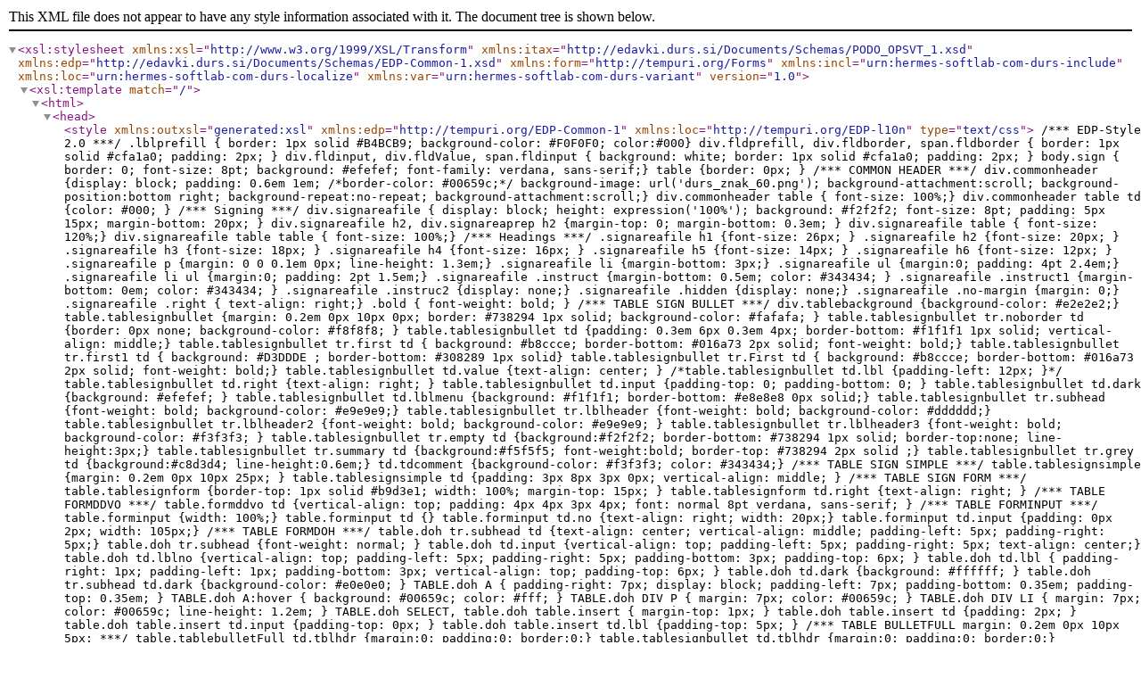

--- FILE ---
content_type: text/xml
request_url: https://edavki.durs.si/Documents/Transforms/PODO_OPSVT_1.3-display-sl.xslt
body_size: 38980
content:
<?xml version="1.0" encoding="utf-8"?><xsl:stylesheet version="1.0" xmlns:xsl="http://www.w3.org/1999/XSL/Transform" xmlns:itax="http://edavki.durs.si/Documents/Schemas/PODO_OPSVT_1.xsd" xmlns:edp="http://edavki.durs.si/Documents/Schemas/EDP-Common-1.xsd" xmlns:form="http://tempuri.org/Forms" xmlns:incl="urn:hermes-softlab-com-durs-include" xmlns:loc="urn:hermes-softlab-com-durs-localize" xmlns:var="urn:hermes-softlab-com-durs-variant"><xsl:template match="/"><html><head><style type="text/css" xmlns:outxsl="generated:xsl" xmlns:edp="http://tempuri.org/EDP-Common-1" xmlns:loc="http://tempuri.org/EDP-l10n">

/*** EDP-Style 2.0 ***/

.lblprefill { border: 1px solid #B4BCB9; background-color: #F0F0F0; color:#000}
div.fldprefill, div.fldborder, span.fldborder {  border: 1px solid #cfa1a0; padding: 2px; }
div.fldinput, div.fldValue, span.fldinput { background: white; border: 1px solid #cfa1a0; padding: 2px;  }

body.sign { border: 0; font-size: 8pt; background: #efefef; font-family: verdana, sans-serif;}
table {border: 0px; }

   /*** COMMON HEADER ***/
div.commonheader {display: block;  padding: 0.6em 1em; /*border-color: #00659c;*/ 
background-image: url('durs_znak_60.png'); background-attachment:scroll;  background-position:bottom right; background-repeat:no-repeat;  background-attachment:scroll;}
div.commonheader table { font-size: 100%;}
div.commonheader table td {color: #000;  }

   /*** Signing ***/
div.signareafile { display: block; height: expression('100%'); background: #f2f2f2; font-size: 8pt; padding: 5px 15px; margin-bottom: 20px; }
div.signareafile h2, div.signareaprep h2 {margin-top: 0; margin-bottom: 0.3em; }
div.signareafile table { font-size: 120%;}
div.signareafile table table { font-size: 100%;}

   /*** Headings ***/
.signareafile h1 {font-size: 26px; }
.signareafile h2 {font-size: 20px; }
.signareafile h3 {font-size: 18px; }
.signareafile h4 {font-size: 16px; }
.signareafile h5 {font-size: 14px; }
.signareafile h6 {font-size: 12px; }

.signareafile p  {margin: 0 0 0.1em 0px; line-height: 1.3em;}
.signareafile li {margin-bottom: 3px;}
.signareafile ul {margin:0; padding: 4pt 2.4em;}
.signareafile li ul {margin:0; padding: 2pt 1.5em;}

.signareafile .instruct {margin-bottom: 0.5em; color: #343434; }
.signareafile .instruct1 {margin-bottom: 0em; color: #343434; }
.signareafile .instruc2 {display: none;}
.signareafile .hidden {display: none;}
.signareafile .no-margin {margin: 0;}
.signareafile .right { text-align: right;}

.bold { font-weight: bold; }

   /*** TABLE SIGN BULLET ***/
div.tablebackground {background-color: #e2e2e2;}
table.tablesignbullet {margin: 0.2em 0px 10px 0px; border: #738294 1px solid; background-color: #fafafa;  }
table.tablesignbullet tr.noborder td {border: 0px none; background-color: #f8f8f8; }
table.tablesignbullet td {padding: 0.3em 6px 0.3em 4px; border-bottom: #f1f1f1 1px solid; vertical-align: middle;}
table.tablesignbullet tr.first td { background: #b8ccce; border-bottom: #016a73 2px solid; font-weight: bold;}
table.tablesignbullet tr.first1 td { background: #D3DDDE ; border-bottom: #308289 1px solid}
table.tablesignbullet tr.First td { background: #b8ccce; border-bottom: #016a73 2px solid; font-weight: bold;}
table.tablesignbullet td.value {text-align: center; }
/*table.tablesignbullet td.lbl {padding-left: 12px; }*/
table.tablesignbullet td.right {text-align: right; }  
table.tablesignbullet td.input {padding-top: 0; padding-bottom: 0; }
table.tablesignbullet td.dark {background: #efefef; }
table.tablesignbullet td.lblmenu {background: #f1f1f1; border-bottom: #e8e8e8 0px solid;}
table.tablesignbullet tr.subhead {font-weight: bold; background-color: #e9e9e9;}
table.tablesignbullet tr.lblheader  {font-weight: bold;  background-color: #dddddd;}
table.tablesignbullet tr.lblheader2 {font-weight: bold; background-color: #e9e9e9; }
table.tablesignbullet tr.lblheader3 {font-weight: bold; background-color: #f3f3f3; }
table.tablesignbullet tr.empty td {background:#f2f2f2; border-bottom: #738294 1px solid; border-top:none; line-height:3px;}
table.tablesignbullet tr.summary td {background:#f5f5f5; font-weight:bold; border-top: #738294 2px solid ;}
table.tablesignbullet tr.grey td {background:#c8d3d4; line-height:0.6em;}
td.tdcomment {background-color: #f3f3f3; color: #343434;}

   /*** TABLE SIGN SIMPLE ***/
table.tablesignsimple {margin: 0.2em 0px 10px 25px; }
table.tablesignsimple td {padding: 3px 8px 3px 0px; vertical-align: middle; }

   /*** TABLE SIGN FORM ***/
table.tablesignform {border-top: 1px solid #b9d3e1; width: 100%; margin-top: 15px; }
table.tablesignform td.right {text-align: right; }   

   /*** TABLE FORMDDVO ***/
table.formddvo td {vertical-align: top; padding: 4px 4px 3px 4px; font: normal 8pt verdana, sans-serif;  }

   /*** TABLE FORMINPUT ***/
table.forminput {width: 100%;}
table.forminput td {}
table.forminput td.no {text-align: right; width: 20px;}
table.forminput td.input {padding: 0px 2px; width: 105px;}

   /*** TABLE FORMDOH ***/

table.doh tr.subhead td  {text-align: center; vertical-align: middle; padding-left: 5px; padding-right: 5px;}
table.doh tr.subhead {font-weight: normal; }
table.doh td.input {vertical-align: top; padding-left: 5px; padding-right: 5px; text-align: center;}
table.doh td.lblno {vertical-align: top; padding-left: 5px; padding-right: 5px; padding-bottom: 3px; padding-top: 6px; }
table.doh td.lbl  { padding-right: 1px; padding-left: 1px; padding-bottom: 3px; vertical-align: top; padding-top: 6px; }
table.doh td.dark {background: #ffffff; }
table.doh tr.subhead td.dark {background-color: #e0e0e0; }

TABLE.doh A { padding-right: 7px; display: block; padding-left: 7px; padding-bottom: 0.35em; padding-top: 0.35em; }
TABLE.doh A:hover { background: #00659c; color: #fff; }
TABLE.doh DIV P { margin: 7px; color: #00659c; }
TABLE.doh DIV LI { margin: 7px; color: #00659c; line-height: 1.2em; }
TABLE.doh SELECT, table.doh table.insert { margin-top: 1px; }

table.doh table.insert td {padding: 2px; }
table.doh table.insert td.input {padding-top: 0px; }
table.doh table.insert td.lbl {padding-top: 5px; }

/*** TABLE BULLETFULL margin: 0.2em 0px 10px 5px;  ***/

table.tablebulletFull td.tblhdr {margin:0; padding:0; border:0;}
table.tablesignbullet td.tblhdr {margin:0; padding:0; border:0;}
table.tblHeader {margin:0; padding:0; border:none 0; width:100% ;  }
table.tblHeader td.tdHeader1  { text-align:center; FONT-WEIGHT: bold; width:5em; BACKGROUND: #016a73;  COLOR: #fff; BORDER-BOTTOM: #016a73 2px solid}
table.tblHeader td.tdHeader2 {FONT-WEIGHT: bold; padding-left:1em;  BACKGROUND: #b8ccce; BORDER-BOTTOM: #016a73 2px solid}

td.mark1st {border-top:10px #D2DADD solid}
div.indent3 {padding-left: 3em; text-indent:-3em;}

table.tablebulletFull {margin: 0.2em 0px 10px 0px; border: 1px solid #738294; background: #ffffff;  width: 100%; }
table.tablebulletFull td {padding: 0.3em 8px 0.3em 8px; border-bottom: 1px solid #efefef; vertical-align: top;}
table.tablebulletFull tr.first td {background: #b8ccce; border-bottom: #016a73 2px solid; font-weight: bold;}
table.tablebulletFull tr.first1 td { background: #D3DDDE ; border-bottom: #308289 1px solid}
table.tablebulletFull td.lblFirst {background-color: #016A73; color:#fff ; width:5em;}
table.tablebulletFull tr.firstX td {border-left: #016A73 5em solid; border-bottom: #016A73 2px solid; background: #B8CCCE; font-weight:bold;}
table.tablebulletFull span.firstX { left: -4em; position: relative; color:#fff;}
table.tablebulletFull span.firstXx { left: -2em; position: relative;}
table.tablebulletFull tr.lblheader {font-weight: bold; background-color: #d9d9d9; }
table.tablebulletFull tr.lblheader2 {font-weight: bold; background-color: #e4e4e4; }
table.tablebulletFull tr.lblheader3 {font-weight: bold; background-color: #eeeeee; }
table.tablebulletFull tr.subhead td img {margin: 0px 2px;}
table.tablebulletFull tr.oddRow {background: #f3f3f3; }
table.tablebulletFull tr.evenRow {background: #ffffff; }
table.tablebulletFull td.lbl {padding-top: 0.45em; }
table.tablebulletFull td.lblmenu {background: #f1f1f1; border-bottom: #eaeaea 0px solid;}
table.tablebulletFull td.lblno {padding-top: 0.45em;}
table.tablebulletFull td.valuebld {padding-top: 0.45em; font-weight: bold;}
table.tablebulletFull td.input {padding-top: 0.45em; }
table.tablebulletFull td.dark {background: #eeeeee; }
table.tablebulletFull td.subtable { padding: 0; margin:0}
table.tablebulletFull DIV P { MARGIN: 7px; COLOR: #343434; }
table.tablebulletFull tr.lHeader td {background: #f1f1f1;}
table.tablebulletFull tr.lSummary td {background:#f2f2f2; font-weight:bold; border-top: #738294 2px solid ;}
table.tablebulletFull tr.empty td {background:#f3f3f3; border-bottom: #c1c7cf 1px solid; border-top:none; line-height:3px;}

table.tableSubTable {margin: 0.2em 0px 1px 0px; width:100%; }
table.tableSubTable tr.oddRow {background: #f1f1f1; }
table.tableSubTable tr.evenRow {background: #ffffff; }

table.evenoddrow1&gt;tbody&gt;tr:nth-child(even) {background: #fefefe}
table.evenoddrow1&gt;tbody&gt;tr:nth-child(odd) {background: #f6f6f6} 

table.evenoddrow tr:nth-child(even) {background: #fefefe}
table.evenoddrow tr:nth-child(odd) {background: #f6f6f6} 

table.full { width: 100%;}

@media print {
}



    </style></head><body class="sign"><xsl:call-template name="Main0"></xsl:call-template></body></html></xsl:template><xsl:template name="Main0"><xsl:for-each select="itax:Envelope"><xsl:if test="//edp:Signatures/edp:DepositorSignature" xmlns:ds="http://www.w3.org/2000/09/xmldsig#"><xsl:if test="string(//edp:Signatures/edp:DepositorSignature/ds:Signature/ds:SignatureValue)=''"><h1>Oddajanje vloge</h1><p class="instruct">S potrditvijo boste podpisali dokument in ga predložili finančni upravi. Vloženega dokumenta ne morete več spreminjati.</p></xsl:if></xsl:if><xsl:if test="//edp:Signatures/edp:PreparerSignature" xmlns:ds="http://www.w3.org/2000/09/xmldsig#"><xsl:if test="string(//edp:Signatures/edp:PreparerSignature/ds:Signature/ds:SignatureValue)=''"><h1>Priprava vloge</h1><p class="instruct">S potrditvijo boste pripravili dokument za podpisnika. Dokument ne bo predložen finančni upravi.</p></xsl:if></xsl:if><xsl:if test="//edp:Signatures/edp:DepositorServerSignature" xmlns:ds="http://www.w3.org/2000/09/xmldsig#"><xsl:if test="string(//edp:Signatures/edp:DepositorServerSignature/ds:Signature/ds:SignatureValue)=''"><h1>Oddajanje vloge</h1><p class="instruct">S potrditvijo boste podpisali dokument in ga predložili finančni upravi. Vloženega dokumenta ne morete več spreminjati.</p></xsl:if></xsl:if><xsl:if test="//edp:Signatures/edp:PreparerServerSignature" xmlns:ds="http://www.w3.org/2000/09/xmldsig#"><xsl:if test="string(//edp:Signatures/edp:PreparerServerSignature/ds:Signature/ds:SignatureValue)=''"><h1>Priprava vloge</h1><p class="instruct">S potrditvijo boste pripravili dokument za podpisnika. Dokument ne bo predložen finančni upravi.</p></xsl:if></xsl:if><div class="document"><div class="commonheader"><table cellspacing="0"><tbody><xsl:for-each select="edp:Header//edp:domain"><tr><td><b>Sistem:</b></td><td><xsl:value-of select="."></xsl:value-of></td></tr></xsl:for-each><xsl:for-each select="edp:Header//edp:responseTo"><tr><td><b>Odgovor na dokument:</b></td><td><xsl:value-of select="."></xsl:value-of></td></tr></xsl:for-each><xsl:for-each select="edp:Signatures//edp:receipt"><tr><td><b>Vloženo:</b></td><td><xsl:call-template name="dateAndTime"><xsl:with-param name="timestamp"><xsl:value-of select="edp:timestamp"></xsl:value-of></xsl:with-param></xsl:call-template></td></tr><xsl:if test="string-length(edp:documentNumber)!=0"><tr><td><b>Št. dokumenta:</b></td><td><xsl:value-of select="edp:documentNumber"></xsl:value-of></td></tr></xsl:if><xsl:if test="string-length(edp:metaText1)!=0 and string-length(edp:metaDate1)!=0 and starts-with(edp:metaText1, 'SI')"><tr><td><b>Referenčna številka:</b></td><td><xsl:value-of select="edp:metaText1"></xsl:value-of></td></tr><tr><td><b>Verzija:
                  </b></td><td><xsl:call-template name="dateAndTime"><xsl:with-param name="timestamp"><xsl:value-of select="edp:metaDate1"></xsl:value-of></xsl:with-param></xsl:call-template></td></tr></xsl:if></xsl:for-each><xsl:for-each select="edp:Signatures/edp:DepositorSignature/edp:Depositor"><tr><td><b>Vložil:</b></td><td><xsl:value-of select="edp:name"></xsl:value-of></td><td>                
                (<xsl:call-template name="dateAndTime"><xsl:with-param name="timestamp"><xsl:value-of select="edp:timestamp"></xsl:value-of></xsl:with-param></xsl:call-template>)
              </td></tr></xsl:for-each><xsl:for-each select="edp:Signatures/edp:DepositorServerSignature/edp:Depositor"><tr><td><b>Vložil:</b></td><td><xsl:value-of select="edp:name"></xsl:value-of></td></tr></xsl:for-each><xsl:for-each select="edp:Signatures/edp:PreparerSignature/edp:Preparer"><tr><td><b>Pripravil:</b></td><td><xsl:value-of select="edp:name"></xsl:value-of></td><td>
                (<xsl:call-template name="dateAndTime"><xsl:with-param name="timestamp"><xsl:value-of select="edp:timestamp"></xsl:value-of></xsl:with-param></xsl:call-template>)
              </td></tr></xsl:for-each><xsl:for-each select="edp:Signatures/edp:PreparerServerSignature/edp:Preparer"><tr><td><b>Pripravil:</b></td><td><xsl:value-of select="edp:name"></xsl:value-of></td></tr></xsl:for-each></tbody></table><p> </p></div><div class="signareafile"><xsl:for-each select="itax:body/itax:OPSVT"><h1>Obračun prispevkov za socialno varnost za zaposlene pri tujih delodajalcih 
            </h1><xsl:if test="itax:CustodianSubmitDate"><table class="tablesignbullet" cellspacing="0" cellpadding="2"><tr class="first"><td colspan="2">Podatki skrbnika 
                  </td></tr><tr><td class="lbl" align="left">Datum prijave</td><td class="lbl"><xsl:call-template name="dateOnly"><xsl:with-param name="timestamp"><xsl:value-of select="itax:CustodianSubmitDate"></xsl:value-of></xsl:with-param></xsl:call-template></td></tr><tr><td class="lbl" align="left">Opombe</td><td class="lbl"><xsl:choose><xsl:when test="not(itax:CustodianNotes)"> 
      </xsl:when><xsl:when test="itax:CustodianNotes=''"> 
      </xsl:when><xsl:otherwise><xsl:value-of select="itax:CustodianNotes"></xsl:value-of></xsl:otherwise></xsl:choose></td></tr></table></xsl:if><table class="tablebulletFull" id="table1" cellspacing="0"><tr class="first"><td colspan="5">A. PODATKI O ZAVEZANCU</td></tr><tr><td class="lblno">001</td><td class="lbl" style="">Obračun za obdobje</td><td class="lbl" colspan="3"><xsl:call-template name="dateOnly1"><xsl:with-param name="timestamp"><xsl:value-of select="itax:F001"></xsl:value-of></xsl:with-param></xsl:call-template> - 
                  <xsl:call-template name="dateOnly1"><xsl:with-param name="timestamp"><xsl:value-of select="itax:F001a"></xsl:value-of></xsl:with-param></xsl:call-template></td></tr><tr><td class="lblno"> </td><td class="lbl">Vrsta dokumenta</td><td class="lbl" colspan="3"><xsl:choose><xsl:when test="not(itax:DocumentWorkflowID)"> 
      </xsl:when><xsl:when test="itax:DocumentWorkflowID=''"> 
      </xsl:when><xsl:otherwise><xsl:value-of select="itax:DocumentWorkflowID"></xsl:value-of></xsl:otherwise></xsl:choose></td></tr><tr><td class="lblno">002</td><td class="lbl">Razlog za krajše obdobje</td><td class="lbl" colspan="3"><xsl:choose><xsl:when test="not(itax:F002)"> 
      </xsl:when><xsl:when test="itax:F002=''"> 
      </xsl:when><xsl:otherwise><xsl:value-of select="itax:F002"></xsl:value-of></xsl:otherwise></xsl:choose></td></tr><tr><td class="lblno">003</td><td class="lbl">Datum izplačila</td><td class="lbl" colspan="3"><xsl:call-template name="dateOnly1"><xsl:with-param name="timestamp"><xsl:value-of select="itax:F003"></xsl:value-of></xsl:with-param></xsl:call-template></td></tr><tr><td class="lblno">010</td><td class="lbl">Priimek</td><td class="lbl" colspan="3"><xsl:choose><xsl:when test="not(itax:F010)"> 
      </xsl:when><xsl:when test="itax:F010=''"> 
      </xsl:when><xsl:otherwise><xsl:value-of select="itax:F010"></xsl:value-of></xsl:otherwise></xsl:choose></td></tr><tr><td class="lblno">015</td><td class="lbl">Ime</td><td class="lbl" colspan="3"><xsl:choose><xsl:when test="not(itax:F015)"> 
      </xsl:when><xsl:when test="itax:F015=''"> 
      </xsl:when><xsl:otherwise><xsl:value-of select="itax:F015"></xsl:value-of></xsl:otherwise></xsl:choose></td></tr><tr><td class="lblno">020</td><td class="lbl">Davčna številka</td><td class="lbl" colspan="3"><xsl:choose><xsl:when test="not(//edp:Header/edp:taxpayer/edp:taxNumber)"> 
      </xsl:when><xsl:when test="//edp:Header/edp:taxpayer/edp:taxNumber=''"> 
      </xsl:when><xsl:otherwise><xsl:value-of select="//edp:Header/edp:taxpayer/edp:taxNumber"></xsl:value-of></xsl:otherwise></xsl:choose></td></tr><tr><td class="lblno">030a</td><td class="lbl">Telefonska številka</td><td class="lbl" colspan="3"><xsl:choose><xsl:when test="not(itax:F030a)"> 
      </xsl:when><xsl:when test="itax:F030a=''"> 
      </xsl:when><xsl:otherwise><xsl:value-of select="itax:F030a"></xsl:value-of></xsl:otherwise></xsl:choose></td></tr><tr><td class="lblno">030b</td><td class="lbl">Elektronski naslov</td><td class="lbl" colspan="3"><xsl:choose><xsl:when test="not(itax:F030b)"> 
      </xsl:when><xsl:when test="itax:F030b=''"> 
      </xsl:when><xsl:otherwise><xsl:value-of select="itax:F030b"></xsl:value-of></xsl:otherwise></xsl:choose></td></tr><tr><td class="lblno">040</td><td class="lbl">Naslov bivališča</td><td class="lbl" colspan="3"><div><xsl:value-of select="//edp:Header/edp:taxpayer/edp:address1"></xsl:value-of></div><xsl:if test="not(string(//edp:Header/edp:taxpayer/edp:address2)='')"><div><xsl:value-of select="//edp:Header/edp:taxpayer/edp:address2"></xsl:value-of></div></xsl:if><xsl:value-of select="//edp:Header/edp:taxpayer/edp:city"></xsl:value-of></td></tr><tr><td class="lblno">050</td><td class="lbl">Šifra pristojnega finančnega urada</td><td class="lbl" colspan="3"><xsl:choose><xsl:when test="not(itax:F050a)"> 
      </xsl:when><xsl:when test="itax:F050a=''"> 
      </xsl:when><xsl:otherwise><xsl:value-of select="itax:F050a"></xsl:value-of></xsl:otherwise></xsl:choose> - <xsl:choose><xsl:when test="not(itax:F050b)"> 
      </xsl:when><xsl:when test="itax:F050b=''"> 
      </xsl:when><xsl:otherwise><xsl:value-of select="itax:F050b"></xsl:value-of></xsl:otherwise></xsl:choose></td></tr><tr><td class="lblno">060</td><td class="lbl">Tedenski sklad ur zavezanca</td><td class="lbl" colspan="3"><xsl:choose><xsl:when test="not(itax:F060)"> 
      </xsl:when><xsl:when test="itax:F060=''"> 
      </xsl:when><xsl:otherwise><xsl:value-of select="itax:F060"></xsl:value-of></xsl:otherwise></xsl:choose></td></tr><tr><td class="lblno">065</td><td class="lbl">Zavarovalna podlaga</td><td class="lbl" colspan="3"><xsl:choose><xsl:when test="not(itax:F065)"> 
      </xsl:when><xsl:when test="itax:F065=''"> 
      </xsl:when><xsl:otherwise><xsl:value-of select="itax:F065"></xsl:value-of></xsl:otherwise></xsl:choose></td></tr><tr><td class="lblno">072</td><td class="lbl">Način obračuna - šifrant FURS</td><td class="lbl" colspan="3"><xsl:choose><xsl:when test="not(itax:F072)"> 
      </xsl:when><xsl:when test="itax:F072=''"> 
      </xsl:when><xsl:otherwise><xsl:value-of select="itax:F072"></xsl:value-of></xsl:otherwise></xsl:choose></td></tr></table><table class="tablebulletFull" id="tableForeignEmployerInfo" cellspacing="0"><tr class="first"><td colspan="5">A.1. PODATKI O TUJEM DELODAJALCU</td></tr><tr><td class="lblno">095</td><td class="lbl">Naziv</td><td class="lbl" colspan="3"><xsl:choose><xsl:when test="not(itax:F095)"> 
      </xsl:when><xsl:when test="itax:F095=''"> 
      </xsl:when><xsl:otherwise><xsl:value-of select="itax:F095"></xsl:value-of></xsl:otherwise></xsl:choose></td></tr><tr><td class="lblno">096</td><td class="lbl">Naslov</td><td class="lbl" colspan="3"><xsl:choose><xsl:when test="not(itax:F096)"> 
      </xsl:when><xsl:when test="itax:F096=''"> 
      </xsl:when><xsl:otherwise><xsl:value-of select="itax:F096"></xsl:value-of></xsl:otherwise></xsl:choose></td></tr><tr><td class="lblno">097</td><td class="lbl">Registrska številka</td><td class="lbl" colspan="3"><xsl:choose><xsl:when test="not(itax:F097)"> 
      </xsl:when><xsl:when test="itax:F097=''"> 
      </xsl:when><xsl:otherwise><xsl:value-of select="itax:F097"></xsl:value-of></xsl:otherwise></xsl:choose></td></tr></table><table class="tablebulletFull" id="table909" cellspacing="0"><tr class="first"><td colspan="8">090 Zadržanost od dela</td></tr><tr class="lblheader2"><td class="lbl" align="right">#</td><td class="lbl" align="right">Prvi dan zadržanosti (datum)</td><td class="lbl" align="right">Zadržanost za polni delovni čas od</td><td class="lbl" align="right">Zadržanost za polni delovni čas do</td><td class="lbl" align="right">Zadržanost za krajši delovni čas od</td><td class="lbl" align="right">Zadržanost za krajši delovni čas do</td><td class="lbl" align="right">Razlog zadržanosti</td><td class="lbl" align="right">Invalidnost</td></tr><xsl:for-each select="itax:F090Item"><tr><td class="lblno"><xsl:value-of select="position()"></xsl:value-of>.
                  </td><td class="input" align="right"><xsl:call-template name="dateOnly1"><xsl:with-param name="timestamp"><xsl:value-of select="itax:F090a"></xsl:value-of></xsl:with-param></xsl:call-template> 
                  </td><td class="input" align="right"><xsl:call-template name="dateOnly1"><xsl:with-param name="timestamp"><xsl:value-of select="itax:F090b_from"></xsl:value-of></xsl:with-param></xsl:call-template> 
                  </td><td class="input" align="right"><xsl:call-template name="dateOnly1"><xsl:with-param name="timestamp"><xsl:value-of select="itax:F090b_to"></xsl:value-of></xsl:with-param></xsl:call-template> 
                  </td><td class="input" align="right"><xsl:call-template name="dateOnly1"><xsl:with-param name="timestamp"><xsl:value-of select="itax:F090c_from"></xsl:value-of></xsl:with-param></xsl:call-template> 
                  </td><td class="input" align="right"><xsl:call-template name="dateOnly1"><xsl:with-param name="timestamp"><xsl:value-of select="itax:F090c_to"></xsl:value-of></xsl:with-param></xsl:call-template> 
                  </td><td class="input" align="right"><xsl:choose><xsl:when test="not(itax:F090f)"> 
      </xsl:when><xsl:when test="itax:F090f=''"> 
      </xsl:when><xsl:otherwise><xsl:value-of select="itax:F090f"></xsl:value-of></xsl:otherwise></xsl:choose> 
                  </td><td class="input" align="right"><xsl:choose><xsl:when test="not(itax:F090h)"> 
      </xsl:when><xsl:when test="itax:F090h=''"> 
      </xsl:when><xsl:otherwise><xsl:value-of select="itax:F090h"></xsl:value-of></xsl:otherwise></xsl:choose> 
                  </td></tr></xsl:for-each></table><table class="tablebulletFull" id="table2" cellspacing="0"><tr class="first"><td colspan="4">B. OSNOVE ZA OBRAČUN PRISPEVKOV</td></tr><tr class="lblheader2"><td colspan="2"> </td><td class="lbl" align="right">Število ur</td><td class="lbl" align="right">Osnova</td></tr><tr><td class="lblno">121</td><td class="lbl">Plača</td><td class="input" align="right"><xsl:choose><xsl:when test="not(itax:F121U)"> 
      </xsl:when><xsl:when test="itax:F121U=''"> 
      </xsl:when><xsl:otherwise><xsl:value-of select="itax:F121U"></xsl:value-of></xsl:otherwise></xsl:choose></td><td class="input" align="right"><xsl:call-template name="Amount2"><xsl:with-param name="amount" select="itax:F121ZO"></xsl:with-param></xsl:call-template></td></tr><tr><td class="lblno">122</td><td class="lbl">Nadomestilo plače za zadržanost od dela – v breme zavezanca</td><td class="input" align="right"><xsl:choose><xsl:when test="not(itax:F122U)"> 
      </xsl:when><xsl:when test="itax:F122U=''"> 
      </xsl:when><xsl:otherwise><xsl:value-of select="itax:F122U"></xsl:value-of></xsl:otherwise></xsl:choose></td><td class="input" align="right"><xsl:call-template name="Amount2"><xsl:with-param name="amount" select="itax:F122ZO"></xsl:with-param></xsl:call-template></td></tr><tr><td class="lblno">140</td><td class="lbl">Zadržanost od dela – ni v breme zavezanca</td><td class="input" align="right"><xsl:choose><xsl:when test="not(itax:F140U)"> 
      </xsl:when><xsl:when test="itax:F140U=''"> 
      </xsl:when><xsl:otherwise><xsl:value-of select="itax:F140U"></xsl:value-of></xsl:otherwise></xsl:choose></td><td class="input" align="right"> </td></tr><tr><td class="lblno">150</td><td class="lbl">Očetovski dopust brez pravice do nadomestila</td><td class="input" align="right"><xsl:choose><xsl:when test="not(itax:F150U)"> 
      </xsl:when><xsl:when test="itax:F150U=''"> 
      </xsl:when><xsl:otherwise><xsl:value-of select="itax:F150U"></xsl:value-of></xsl:otherwise></xsl:choose></td><td class="input" align="right"> </td></tr><tr><td class="lblno">160</td><td class="lbl">Invalid s pravico do dela s skrajšanim delovnim časom</td><td class="input" align="right"><xsl:choose><xsl:when test="not(itax:F160U)"> 
      </xsl:when><xsl:when test="itax:F160U=''"> 
      </xsl:when><xsl:otherwise><xsl:value-of select="itax:F160U"></xsl:value-of></xsl:otherwise></xsl:choose></td><td class="input" align="right"> </td></tr><tr><td class="lblno">161</td><td class="lbl">Bonitete</td><td class="input" align="right"> </td><td class="input" align="right"><xsl:call-template name="Amount2"><xsl:with-param name="amount" select="itax:F161ZO"></xsl:with-param></xsl:call-template></td></tr><tr><td class="lblno">162</td><td class="lbl">Povračila stroškov nad višino, določeno s predpisom vlade</td><td class="input" align="right"> </td><td class="input" align="right"><xsl:call-template name="Amount2"><xsl:with-param name="amount" select="itax:F162ZO"></xsl:with-param></xsl:call-template></td></tr><tr><td class="lblno">164</td><td class="lbl">Jubilejna nagrada, odpravnina ob upokojitvi, solidarnostna pomoč nad višino, določeno s predpisom vlade</td><td class="input" align="right"> </td><td class="input" align="right"><xsl:call-template name="Amount2"><xsl:with-param name="amount" select="itax:F164ZO"></xsl:with-param></xsl:call-template></td></tr><tr><td class="lblno">167</td><td class="lbl"><xsl:choose><xsl:when test="translate(substring(itax:F003, 1, 10), '-', '') &gt;= 20190101">Regres za letni dopust v delu, ki presega 100% PPPM</xsl:when><xsl:otherwise>Regres za letni dopust v delu, ki presega 70% PPPM</xsl:otherwise></xsl:choose></td><td class="input" align="right"> </td><td class="input" align="right"><xsl:call-template name="Amount2"><xsl:with-param name="amount" select="itax:F167ZO"></xsl:with-param></xsl:call-template></td></tr><tr><td class="lblno">168</td><td class="lbl">Premije za dodatno zavarovanje nad določeno višino</td><td class="input" align="right"> </td><td class="input" align="right"><xsl:call-template name="Amount2"><xsl:with-param name="amount" select="itax:F168ZO"></xsl:with-param></xsl:call-template></td></tr><tr><td class="lblno">169</td><td class="lbl">Drugi prejemki iz delovnega razmerja</td><td class="input" align="right"> </td><td class="input" align="right"><xsl:call-template name="Amount2"><xsl:with-param name="amount" select="itax:F169ZO"></xsl:with-param></xsl:call-template></td></tr><tr class="lSummary"><td class="lblno">170</td><td class="lbl">Skupaj</td><td class="input" align="right"><xsl:choose><xsl:when test="not(itax:F170U)"> 
      </xsl:when><xsl:when test="itax:F170U=''"> 
      </xsl:when><xsl:otherwise><xsl:value-of select="itax:F170U"></xsl:value-of></xsl:otherwise></xsl:choose></td><td class="input" align="right"><xsl:call-template name="Amount2"><xsl:with-param name="amount" select="itax:F170ZO"></xsl:with-param></xsl:call-template></td></tr><tr class="empty"><td colspan="4"> </td></tr><tr class="first"><td colspan="4">C. PRISPEVKI ZA SOCIALNO VARNOST</td></tr><tr class="lblheader2"><td colspan="2"> </td><td class="lbl" align="right">Stopnja[%] / Podračun</td><td class="lbl" align="right">Znesek za plačilo</td></tr><tr><td class="lblno">210</td><td class="lbl">Prispevek zavarovanca za pokojninsko in invalidsko zavarovanje</td><td class="input" align="right"><xsl:call-template name="Amount2"><xsl:with-param name="amount" select="itax:F210S"></xsl:with-param></xsl:call-template></td><td class="input" align="right"><xsl:call-template name="Amount2"><xsl:with-param name="amount" select="itax:F210Z"></xsl:with-param></xsl:call-template></td></tr><tr><td class="lblno">220</td><td class="lbl">Prispevek delodajalca za pokojninsko in invalidsko zavarovanje</td><td class="input" align="right"><xsl:call-template name="Amount2"><xsl:with-param name="amount" select="itax:F220S"></xsl:with-param></xsl:call-template></td><td class="input" align="right"><xsl:call-template name="Amount2"><xsl:with-param name="amount" select="itax:F220Z"></xsl:with-param></xsl:call-template></td></tr><tr><td class="lblno">230</td><td class="lbl">Prispevek za zavarovalno dobo, ki šteje s povečanjem</td><td class="input" align="right"><xsl:call-template name="Amount2"><xsl:with-param name="amount" select="itax:F230S"></xsl:with-param></xsl:call-template></td><td class="input" align="right"><xsl:call-template name="Amount2"><xsl:with-param name="amount" select="itax:F230Z"></xsl:with-param></xsl:call-template></td></tr><tr class="lSummary"><td class="lblno">240</td><td class="lbl" colspan="2">Skupaj prispevki za PIZ<div style="float:right"><xsl:choose><xsl:when test="not(itax:F240R)"> 
      </xsl:when><xsl:when test="itax:F240R=''"> 
      </xsl:when><xsl:otherwise><xsl:value-of select="itax:F240R"></xsl:value-of></xsl:otherwise></xsl:choose></div></td><td class="input" align="right"><xsl:call-template name="Amount2"><xsl:with-param name="amount" select="itax:F240Z"></xsl:with-param></xsl:call-template></td></tr><tr class="empty"><td colspan="4"> </td></tr><tr><td class="lblno">310</td><td class="lbl">Prispevek zavarovanca za primer bolezni in poškodbe izven dela</td><td class="input" align="right"><xsl:call-template name="Amount2"><xsl:with-param name="amount" select="itax:F310S"></xsl:with-param></xsl:call-template></td><td class="input" align="right"><xsl:call-template name="Amount2"><xsl:with-param name="amount" select="itax:F310Z"></xsl:with-param></xsl:call-template></td></tr><tr><td class="lblno">320</td><td class="lbl">Prispevek delodajalca za primer bolezni in poškodbe izven dela</td><td class="input" align="right"><xsl:call-template name="Amount2"><xsl:with-param name="amount" select="itax:F320S"></xsl:with-param></xsl:call-template></td><td class="input" align="right"><xsl:call-template name="Amount2"><xsl:with-param name="amount" select="itax:F320Z"></xsl:with-param></xsl:call-template></td></tr><tr><td class="lblno">330</td><td class="lbl">Prispevek za primer poškodbe pri delu in poklicne bolezni</td><td class="input" align="right"><xsl:call-template name="Amount2"><xsl:with-param name="amount" select="itax:F330S"></xsl:with-param></xsl:call-template></td><td class="input" align="right"><xsl:call-template name="Amount2"><xsl:with-param name="amount" select="itax:F330Z"></xsl:with-param></xsl:call-template></td></tr><tr class="lSummary"><td class="lblno">340</td><td colspan="2" class="lbl">Skupaj prispevki za ZZ<div style="float:right"><xsl:choose><xsl:when test="not(itax:F340R)"> 
      </xsl:when><xsl:when test="itax:F340R=''"> 
      </xsl:when><xsl:otherwise><xsl:value-of select="itax:F340R"></xsl:value-of></xsl:otherwise></xsl:choose></div></td><td class="input" align="right"><xsl:call-template name="Amount2"><xsl:with-param name="amount" select="itax:F340Z"></xsl:with-param></xsl:call-template></td></tr><tr class="empty"><td colspan="4"> </td></tr><tr><td class="lblno">410</td><td class="lbl">Prispevek zavarovanca za starševsko varstvo</td><td class="input" align="right"><xsl:call-template name="Amount2"><xsl:with-param name="amount" select="itax:F410S"></xsl:with-param></xsl:call-template></td><td class="input" align="right"><xsl:call-template name="Amount2"><xsl:with-param name="amount" select="itax:F410Z"></xsl:with-param></xsl:call-template></td></tr><tr><td class="lblno">420</td><td class="lbl">Prispevek delodajalca za starševsko varstvo</td><td class="input" align="right"><xsl:call-template name="Amount2"><xsl:with-param name="amount" select="itax:F420S"></xsl:with-param></xsl:call-template></td><td class="input" align="right"><xsl:call-template name="Amount2"><xsl:with-param name="amount" select="itax:F420Z"></xsl:with-param></xsl:call-template></td></tr><tr class="lSummary"><td class="lblno">425</td><td colspan="2" class="lbl">Skupaj prispevki za STV<div style="float:right"><xsl:choose><xsl:when test="not(itax:F425R)"> 
      </xsl:when><xsl:when test="itax:F425R=''"> 
      </xsl:when><xsl:otherwise><xsl:value-of select="itax:F425R"></xsl:value-of></xsl:otherwise></xsl:choose></div></td><td class="input" align="right"><xsl:call-template name="Amount2"><xsl:with-param name="amount" select="itax:F425Z"></xsl:with-param></xsl:call-template></td></tr><tr><td class="lblno">430</td><td class="lbl">Prispevek zavarovanca za zaposlovanje</td><td class="input" align="right"><xsl:call-template name="Amount2"><xsl:with-param name="amount" select="itax:F430S"></xsl:with-param></xsl:call-template></td><td class="input" align="right"><xsl:call-template name="Amount2"><xsl:with-param name="amount" select="itax:F430Z"></xsl:with-param></xsl:call-template></td></tr><tr><td class="lblno">440</td><td class="lbl">Prispevek delodajalca za zaposlovanje</td><td class="input" align="right"><xsl:call-template name="Amount2"><xsl:with-param name="amount" select="itax:F440S"></xsl:with-param></xsl:call-template></td><td class="input" align="right"><xsl:call-template name="Amount2"><xsl:with-param name="amount" select="itax:F440Z"></xsl:with-param></xsl:call-template></td></tr><tr class="lSummary"><td class="lblno">445</td><td colspan="2" class="lbl">Skupaj prispevki za ZAP<div style="float:right"><xsl:choose><xsl:when test="not(itax:F445R)"> 
      </xsl:when><xsl:when test="itax:F445R=''"> 
      </xsl:when><xsl:otherwise><xsl:value-of select="itax:F445R"></xsl:value-of></xsl:otherwise></xsl:choose></div></td><td class="input" align="right"><xsl:call-template name="Amount2"><xsl:with-param name="amount" select="itax:F445Z"></xsl:with-param></xsl:call-template></td></tr><tr class="empty"><td colspan="4"> </td></tr><tr class="lSummary"><td class="lblno">500</td><td class="lbl">Prispevki skupaj</td><td> </td><td class="input" align="right"><xsl:call-template name="Amount2"><xsl:with-param name="amount" select="itax:F500Z"></xsl:with-param></xsl:call-template></td></tr><tr><td class="lblno">501</td><td class="lbl">- prispevki zavarovanca</td><td> </td><td class="input" align="right"><xsl:call-template name="Amount2"><xsl:with-param name="amount" select="itax:F501Z"></xsl:with-param></xsl:call-template></td></tr><tr><td class="lblno">502</td><td class="lbl">- prispevki delodajalca</td><td> </td><td class="input" align="right"><xsl:call-template name="Amount2"><xsl:with-param name="amount" select="itax:F502Z"></xsl:with-param></xsl:call-template></td></tr></table><div style="display:inline-block; width:100%;"><table class="tablesignform" cellspacing="0"><tr><td></td><td class="right">e-PODO_OPSVT_1.3</td></tr></table></div></xsl:for-each></div></div></xsl:for-each></xsl:template><xsl:template name="dateOnly1"><xsl:param name="timestamp"></xsl:param><xsl:if test="not($timestamp='')"><xsl:value-of select="substring($timestamp, 9, 2)"></xsl:value-of>.<xsl:value-of select="substring($timestamp, 6, 2)"></xsl:value-of>.<xsl:value-of select="substring($timestamp, 1, 4)"></xsl:value-of></xsl:if></xsl:template><xsl:template name="Amount"><xsl:param name="amount"></xsl:param><xsl:choose><xsl:when test="not($amount)"> </xsl:when><xsl:otherwise><xsl:value-of select="translate(format-number($amount, '#,##0'), '.,', ',.')"></xsl:value-of></xsl:otherwise></xsl:choose></xsl:template><xsl:template name="Amount1"><xsl:param name="amount"></xsl:param><xsl:choose><xsl:when test="not($amount)"> </xsl:when><xsl:otherwise><xsl:value-of select="translate(format-number($amount, '#,##0.0'), '.,', ',.')"></xsl:value-of></xsl:otherwise></xsl:choose></xsl:template><xsl:template name="Amount2"><xsl:param name="amount"></xsl:param><xsl:choose><xsl:when test="not($amount)"> </xsl:when><xsl:otherwise><xsl:value-of select="translate(format-number($amount, '#,##0.00'), '.,', ',.')"></xsl:value-of></xsl:otherwise></xsl:choose></xsl:template><xsl:template name="Amount3"><xsl:param name="amount"></xsl:param><xsl:choose><xsl:when test="not($amount)"> </xsl:when><xsl:otherwise><xsl:value-of select="translate(format-number($amount, '#,##0.000'), '.,', ',.')"></xsl:value-of></xsl:otherwise></xsl:choose></xsl:template><xsl:template name="Amount4"><xsl:param name="amount"></xsl:param><xsl:choose><xsl:when test="not($amount)"> </xsl:when><xsl:otherwise><xsl:value-of select="translate(format-number($amount, '#,##0.0000'), '.,', ',.')"></xsl:value-of></xsl:otherwise></xsl:choose></xsl:template><xsl:template name="Amount5"><xsl:param name="amount"></xsl:param><xsl:choose><xsl:when test="not($amount)"> </xsl:when><xsl:otherwise><xsl:value-of select="translate(format-number($amount, '#,##0.00000'), '.,', ',.')"></xsl:value-of></xsl:otherwise></xsl:choose></xsl:template><xsl:template name="dateAndTime"><xsl:param name="timestamp"></xsl:param><xsl:if test="not($timestamp='')"><xsl:call-template name="dateOnly"><xsl:with-param name="timestamp" select="$timestamp"></xsl:with-param></xsl:call-template> <xsl:value-of select="substring($timestamp, 12, 8)"></xsl:value-of></xsl:if></xsl:template><xsl:template name="dateOnly"><xsl:param name="timestamp"></xsl:param><xsl:variable name="tmonth"><xsl:value-of select="substring($timestamp, 6, 2)"></xsl:value-of></xsl:variable><xsl:variable name="tday"><xsl:value-of select="substring($timestamp, 9, 2)"></xsl:value-of></xsl:variable><xsl:variable name="tyear"><xsl:value-of select="substring($timestamp, 1, 4)"></xsl:value-of></xsl:variable><xsl:if test="($timestamp) and ($timestamp != '')"><xsl:value-of select="$tday"></xsl:value-of>.<xsl:value-of select="$tmonth"></xsl:value-of>.<xsl:value-of select="$tyear"></xsl:value-of></xsl:if></xsl:template><xsl:template name="YesNo"><xsl:param name="val"></xsl:param><xsl:choose><xsl:when test="translate($val,'TRUEFALS','truefals') = 'true'">Da</xsl:when><xsl:when test="translate($val,'TRUEFALS','truefals') = 'false'">Ne</xsl:when><xsl:otherwise></xsl:otherwise></xsl:choose></xsl:template></xsl:stylesheet>